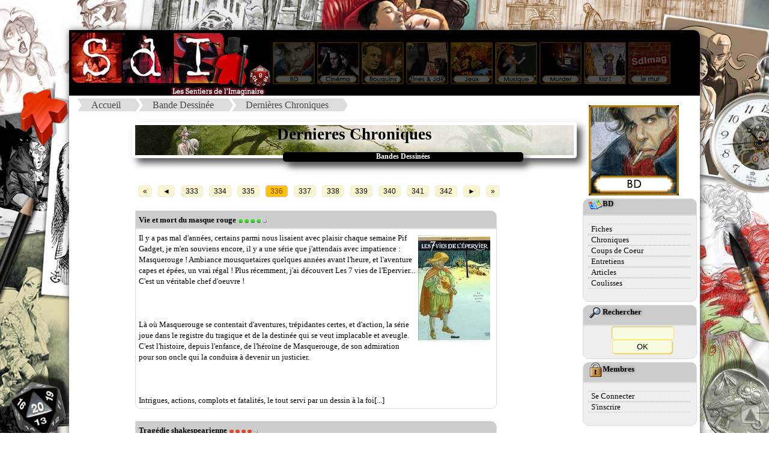

--- FILE ---
content_type: text/html
request_url: http://sdimag.fr/index.php?rub=0&art=Liste_Chronique&ID=7&page_cc=3504&page_cc=4020
body_size: 7228
content:
<!DOCTYPE html><html><META http-equiv="content-type" content="text/html; charset=iso-8859-1"><META Name="description" Content="Site portail vers les mondes de l'Imaginaire, du BD aux jeux en passant par le ciné et les romans"><META Name="keywords" Content="JdR, rôles, fanzine, zine, BD, bandes, dessinees, romans, bouquins, ezine, jeux, société, interview, news, presse, imaginaire, ciné, inspis, inspi, entretien, articles, coulisses"><META NAME="Robots" CONTENT="All Index Follow"><meta property="og:image" content="PAO/Logo_compact.png"><meta property="og:image:type" content="image/png"><meta property="og:image:width" content="122"><meta property="og:image:height" content="122"><title>:::Les Sentiers de l'Imaginaire:::</title><LINK REL="SHORTCUT ICON" HREF="SdI.ico"><link rel="stylesheet" href="PAO/style.css"><link rel="stylesheet" type="text/css" href="PAO/style_divtest.css"><HEAD><link rel="alternate" type="application/rss+xml" title="RSS" href="fluxrss_une.xml" />		<script src="Bibliotheque/Java/Lightbox_2013/js/jquery-1.7.2.min.js"></script>		<script src="Bibliotheque/Java/Lightbox_2013/js/lightbox.js"></script>		<link rel="stylesheet" href="Bibliotheque/Java/Lightbox_2013/css/lightbox.css" type="text/css" media="screen" />		<link rel="stylesheet" type="text/css" href="PAO/mosaique.css">		<link rel="stylesheet" type="text/css" href="PAO/legendes.css">		<link rel="stylesheet" type="text/css" href="PAO/form.css">		<link rel="stylesheet" type="text/css" href="PAO/tableau_Fiche.css">		<link rel="stylesheet" href="Bibliotheque/Java/Slide_JQ/css/slideshow.css" type="text/css" media="screen" /> 				</HEAD> 
<body><!-- Retour Haut de page --> <div id="Haut_de_page"> 	<a href="#"> 		<img src="PAO/Fleche_up.png" width="23" height="23"  alt="Haut de page." title="Haut de page"> 	</a> </div><div id="conteneur">    <div id="header">		  <A HREF="index.php?rub=0&art=Thema_2012&ID_Thema=0"><IMG SRC="PAO/Logo_SdI_2008.jpg" usemap="#Logo" Border=0></A>			<A HREF="index.php?rub=0&art=Thema_2012&ID_Thema=7" class="navigation"><IMG SRC="PAO/Navigation_2008/5_on.jpg" border=0></A>			<A HREF="index.php?rub=0&art=Thema_2012&ID_Thema=8" class="navigation"><IMG SRC="PAO/Navigation_2008/4_on.jpg" name="monrollover4" border=0></A>			<A HREF="index.php?rub=0&art=Thema_2012&ID_Thema=3" class="navigation"><IMG SRC="PAO/Navigation_2008/3_on.jpg" name="monrollover3" border=0></A>			<A HREF="index.php?rub=0&art=Thema_2012&ID_Thema=10" class="navigation"><IMG SRC="PAO/Navigation_2008/1_on.jpg" name="monrollover1" border=0></A>			<A HREF="index.php?rub=0&art=Thema_2012&ID_Thema=5" class="navigation"><IMG SRC="PAO/Navigation_2008/2_on.jpg" name="monrollover2" border=0></A>			<A HREF="index.php?rub=0&art=Thema_2012&ID_Thema=6" class="navigation"><IMG SRC="PAO/Navigation_2008/7_on.jpg" name="monrollover7" border=0></A>			<A HREF="index.php?rub=0&art=Thema_2012&ID_Thema=11" class="navigation"><IMG SRC="PAO/Navigation_2008/8_on.jpg" name="monrollover8" border=0></A>			<A HREF="index.php?rub=0&art=Thema_2012&ID_Thema=12" class="navigation"><IMG SRC="PAO/Navigation_2008/12_on.jpg" name="monrollover8" border=0></A>			<A HREF="http://sdimag.fr/Wall.php" class="navigation"><IMG SRC="PAO/Navigation_2008/bouton_wall.jpg" name="monrollover8" border=0></A>    </div>    <div id="wrap">        <div id="contenu">			<ul id='breadcrumbs-two'><li><A HREF='http://sdimag.fr/index.php?rub=0&art=Thema_2012&ID_Thema=0'>Accueil</a></li><li><A HREF='index.php?rub=0&art=Thema_2012&ID_Thema=7'>Bande Dessinée</a></li><li><A HREF='index.php?rub=0&art=Liste_Chronique&ID=7'>Dernières Chroniques</a></li></ul><div class=bordure_article><link type="text/css" rel="stylesheet" href="PAO/pagination.css">

		
		<br><DIV class="titre1">Dernieres Chroniques</DIV>
		<DIV class="sstitre">Bandes Dessinées</DIV>	
		<br><br><div id='tnt_pagination'><a href='index.php?rub=0&art=Liste_Chronique&ID=7&page_cc=4008&page_cc=0'>&laquo;</a><a href='index.php?rub=0&art=Liste_Chronique&ID=7&page_cc=4008'>&#9668;</a><a href='index.php?rub=0&art=Liste_Chronique&ID=7&page_cc=3984'>333</a><a href='index.php?rub=0&art=Liste_Chronique&ID=7&page_cc=3996'>334</a><a href='index.php?rub=0&art=Liste_Chronique&ID=7&page_cc=4008'>335</a><span class='active_tnt_link'>336</span><a href='index.php?rub=0&art=Liste_Chronique&ID=7&page_cc=4032'>337</a><a href='index.php?rub=0&art=Liste_Chronique&ID=7&page_cc=4044'>338</a><a href='index.php?rub=0&art=Liste_Chronique&ID=7&page_cc=4056'>339</a><a href='index.php?rub=0&art=Liste_Chronique&ID=7&page_cc=4068'>340</a><a href='index.php?rub=0&art=Liste_Chronique&ID=7&page_cc=4080'>341</a><a href='index.php?rub=0&art=Liste_Chronique&ID=7&page_cc=4092'>342</a><a href='index.php?rub=0&art=Liste_Chronique&ID=7&page_cc=4032'>&#9658</a><a href='index.php?rub=0&art=Liste_Chronique&ID=7&page_cc=4032&page_cc=4392'>&raquo;</a></div><DIV class='galerie_aleatoire_titre'><Font size=-1>Vie et mort du masque rouge <img src='PAO/PAO_Note_Serie__tiny.gif'><img src='PAO/PAO_Note_Serie__tiny.gif'><img src='PAO/PAO_Note_Serie__tiny.gif'><img src='PAO/PAO_Note_Serie__tiny.gif'><img src='PAO/PAO_Note0_tiny.gif'></Font></DIV><DIV class='galerie_aleatoire_image'><A HREF='index.php?rub=0&art=Affiche_Fiche&&aff_param=2&ID=32#820' CLASS=lien_menu><IMG src='Images/tiny_Fiches/021225023849.jpg' class=right Border=0></A><FONT size=-1>Il y a pas mal d'années, certains parmi nous lisaient avec plaisir chaque semaine Pif Gadget, je m'en souviens encore, il y a une série que j'attendais avec impatience : Masquerouge ! Ambiance mousquetaires quelques années avant l'heure, et l'aventure capes et épées, un vrai régal ! Plus récemment, j'ai découvert Les 7 vies de l'Epervier... C'est un véritable chef d'oeuvre ! <br /><br />
<br /><br />
Là où Masquerouge se contentait d'aventures, trépidantes certes, et d'action, la série joue dans le registre du tragique et de la destinée qui se veut implacable et aveugle. C'est l'histoire, depuis l'enfance, de l'héroïne de Masquerouge, de son admiration pour son oncle qui la conduira à devenir un justicier.<br /><br />
<br /><br />
Intrigues, actions, complots et fatalités, le tout servi par un dessin à la foi[...]</FONT></DIV><DIV class='galerie_aleatoire_titre'><Font size=-1>Tragédie shakespearienne <img src='PAO/PAO_Note_tiny.gif'><img src='PAO/PAO_Note_tiny.gif'><img src='PAO/PAO_Note_tiny.gif'><img src='PAO/PAO_Note_tiny.gif'><img src='PAO/PAO_Note0_tiny.gif'></Font></DIV><DIV class='galerie_aleatoire_image'><A HREF='index.php?rub=0&art=Affiche_Fiche&&aff_param=2&ID=1819#816' CLASS=lien_menu><IMG src='Images/tiny_Fiches/081121071200.jpg' class=right Border=0></A><FONT size=-1>La Marque de Raspoutine ancre les enquêtes de l&#8217;inspecteur Canardo dans le romantisme tragique. Car sous couvert de conte animalier, c&#8217;est une fois de plus une histoire sombre que nous a concocté Benoît Sokal. Loin des mièvreries disneyenne, les personnages mis en scènes ne sont pas des humains sous apparence animale mais bel et bien des animaux vivant à côté de la société des hommes, des animaux tragiquement humains.<br /><br />
<br /><br />
Ce conte sombre et tragique a conféré à la série naissante une note poétique et mélancolique que l&#8217;on retrouvera au fil des albums, à commencer par la « mort douce » ou « l&#8217;Amerzone ». Le scénario est toujours sobre mais d&#8217;une rare efficacité et la fin à la fois triste et magnifique ne peut laisser indifférent et offre une dimensio[...]</FONT></DIV><DIV class='galerie_aleatoire_titre'><Font size=-1>sombre et cynique <img src='PAO/PAO_Note_tiny.gif'><img src='PAO/PAO_Note_tiny.gif'><img src='PAO/PAO_Note_tiny.gif'><img src='PAO/PAO_Note0_tiny.gif'><img src='PAO/PAO_Note0_tiny.gif'></Font></DIV><DIV class='galerie_aleatoire_image'><A HREF='index.php?rub=0&art=Affiche_Fiche&&aff_param=2&ID=1818#815' CLASS=lien_menu><IMG src='Images/tiny_Fiches/081119123048.jpg' class=right Border=0></A><FONT size=-1>Le chien de bout est la première aventure « long métrage » de l&#8217;inspecteur Canardo, detective désabusé qui a un lourd passif avec l&#8217;alcool. Si on ne peut pas dire qu&#8217;il est un rôle très actif dans cette première enquête, force est de reconnaître que le personnage est déjà bien posé : cynique et désabusé, il tire dans l&#8217;ombre les ficelles d&#8217;une intrigue complexe et surprenante, bien décidé à tirer les marrons du feu, fus-ce au prix d&#8217;un mensonge ou d&#8217;une demi vérité.<br /><br />
<br /><br />
On retrouve déjà l&#8217;humour noir et grinçant qui sera le fil rouge de cette série étrange et envoûtante mettant en scène non pas des hommes représentés sous un travers animalier, mais bel et bien des animaux vivant à côté des hommes. Ce choix étrange permettant de nom[...]</FONT></DIV><DIV class='galerie_aleatoire_titre'><Font size=-1>vampires modernes <img src='PAO/PAO_Note_tiny.gif'><img src='PAO/PAO_Note_tiny.gif'><img src='PAO/PAO_Note_tiny.gif'><img src='PAO/PAO_Note0_tiny.gif'><img src='PAO/PAO_Note0_tiny.gif'></Font></DIV><DIV class='galerie_aleatoire_image'><A HREF='index.php?rub=0&art=Affiche_Fiche&&aff_param=2&ID=1817#814' CLASS=lien_menu><IMG src='Images/tiny_Fiches/081118065329.jpg' class=right Border=0></A><FONT size=-1>Polka est une série quelque peu méconnue malgré la notoriété du scénariste, Didier Convard. Servi par un dessin signé Siro pour le moins surprenant où les personnages ont souvent des poses étranges et très théâtrales et une mise en couleur évoquant les comics book, il serait néanmoins fort dommage de passer à côté de cette série d&#8217;anticipation bougrement efficace.<br /><br />
<br /><br />
Dans ce premier tome et au c&#339;ur d&#8217;un Paris futuriste Polka et son collègue Bernard Pham, dit la Gueigne, arrivent au domicile d&#8217;un suspect sur lequel ils enquêtent depuis quelque temps. Mais l&#8217;homme, poursuivit pour des malversations financières de petite envergure, vient de se donner la mort&#8230; Les deux enquêteurs ignorent encore qu&#8217;ils ont mis le pied dans une bien salle aff[...]</FONT></DIV><DIV class='galerie_aleatoire_titre'><Font size=-1>Da Vinci Code bug <img src='PAO/PAO_Note_Serie__tiny.gif'><img src='PAO/PAO_Note_Serie__tiny.gif'><img src='PAO/PAO_Note0_tiny.gif'><img src='PAO/PAO_Note0_tiny.gif'><img src='PAO/PAO_Note0_tiny.gif'></Font></DIV><DIV class='galerie_aleatoire_image'><A HREF='index.php?rub=0&art=Affiche_Fiche&&aff_param=2&ID=1813#813' CLASS=lien_menu><IMG src='Images/tiny_Fiches/081116100120.jpg' class=right Border=0></A><FONT size=-1>Le postulat de départ qui met en scène celui qui pourrait bien être Caïn, le meurtrier d&#8217;Abel, condamné à une éternité d&#8217;errance sur Terre, est pour le moins intriguant et donne une furieuse envie de découvrir la série.<br /><br />
<br /><br />
Cependant, si le premier tome accrocheur est plutôt réussi, la trame scénaristique de la série est beaucoup trop touffue et l&#8217;intérêt de l&#8217;ensemble semble se diluer au fur et à mesure que l&#8217;intrigue se complexifie. Les personnages manquant sans doute une peu d&#8217;épaisseur tant ils semblent interchangeables et mis en scène par des dialogues qui peuvent l&#8217;être tout autant. On a la furieuse et désagréable impression que le scénariste a eu du mal a sélectionner les ingrédients qu&#8217;il avait à sa disposition lorsqu&#8217[...]</FONT></DIV><DIV class='galerie_aleatoire_titre'><Font size=-1>Politiquement très très incorrect. voir plus... <img src='PAO/PAO_Note_Serie__tiny.gif'><img src='PAO/PAO_Note_Serie__tiny.gif'><img src='PAO/PAO_Note_Serie__tiny.gif'><img src='PAO/PAO_Note_Serie__tiny.gif'><img src='PAO/PAO_Note0_tiny.gif'></Font></DIV><DIV class='galerie_aleatoire_image'><A HREF='index.php?rub=0&art=Affiche_Fiche&&aff_param=2&ID=1812#812' CLASS=lien_menu><IMG src='Images/tiny_Fiches/081113074523.jpg' class=right Border=0></A><FONT size=-1>Incontestablement, avec Commando Torquemada, Philippe Nihoul et Xavier Lemmens atteignent des sommets rarement égalés dans le cynisme et le subversif… Au lieu de mettre le Da Vinci Code à L’index, les pontes du Vatican feraient mieux de remettre les autodafé au goût du jour pour faire disparaître toute trace ce ces albums aussi hérétiques qu’hilarants… car le portrait vitriolé des arcannes du Vatican époque Jean-Paul II est pour le moins… hum… comment dire… l’irrévérencieux?<br /><br />
<br /><br />
Les auteurs ont lâché leur bride à leur anticléricalisme primaire, secondaire et même tertiaire avec une redoutable efficacité. Totalement ravagés, les auteurs ont concocté un scénario plus qu’amoral, totalement déjanté, avec des situations plus improbables et des dialogues incroyablement percutants. Le [...]</FONT></DIV><DIV class='galerie_aleatoire_titre'><Font size=-1>un bien sombre polar <img src='PAO/PAO_Note_tiny.gif'><img src='PAO/PAO_Note_tiny.gif'><img src='PAO/PAO_Note_tiny.gif'><img src='PAO/PAO_Note_tiny.gif'><img src='PAO/PAO_Note0_tiny.gif'></Font></DIV><DIV class='galerie_aleatoire_image'><A HREF='index.php?rub=0&art=Affiche_Fiche&&aff_param=2&ID=1810#811' CLASS=lien_menu><IMG src='Images/tiny_Fiches/081110070013.jpg' class=right Border=0></A><FONT size=-1>Si Andrea H. Japp n&#8217;a pas signé de nombreuse BD, elle n&#8217;est néanmoins pas inconnue dans le milieu du polar&#8230; Toxicologue de métier, docteur en biochimie et chercheuse renommée, elle a traduit de l&#8217;anglais les romans de Patricia Cornwell et éc rit bon nombre de romans et de scénarios de téléfilm. Pour la petite histoire, son premier roman lui a valu le prix de Cognac en 1991&#8230; Le moins que l&#8217;on puisse dire, c&#8217;est qu&#8217;elle maîtrise son sujet.<br /><br />
<br /><br />
Portrait de femmes avec tueur est un polar sombre et tourmenté, remarquablement construit. La mécanique scénaristique est impeccable et les personnages mis en scène savamment travaillés. L&#8217;auteur parvient tout en déroulant son intrigue à dresser un portrait étoffé des deux principaux prot[...]</FONT></DIV><DIV class='galerie_aleatoire_titre'><Font size=-1>un diamant finement ciselé <img src='PAO/PAO_Note_tiny.gif'><img src='PAO/PAO_Note_tiny.gif'><img src='PAO/PAO_Note_tiny.gif'><img src='PAO/PAO_Note_tiny.gif'><img src='PAO/PAO_Note_tiny.gif'></Font></DIV><DIV class='galerie_aleatoire_image'><A HREF='index.php?rub=0&art=Affiche_Fiche&&aff_param=2&ID=1809#810' CLASS=lien_menu><IMG src='Images/tiny_Fiches/081109084049.jpg' class=right Border=0></A><FONT size=-1>A voir la couverture, on pourrait croire à une histoire chorale mettant en scène de multiples personnages dans de multiples intrigues qui finiront par se rejoindre pour n&#8217;en former plus qu&#8217;une. On aurait tort&#8230; et raison à la fois.<br /><br />
<br /><br />
Car cet album au format atypique est atypique à plus d&#8217;un titre&#8230; Il est à la BD ce que Le Horla et autres contes fantastiques est au roman&#8230; Voies off se propose de raconter non pas une mais 10 histoires. Dix nouvelles remarquablement bien écrites dont chacune, finement ciselée, est un petit bijou, avec une chute à chaque fois bien sentie et remarquablement bien amenée. <br /><br />
<br /><br />
Le dessin très typé est lui aussi une incontestable réussite. Les pages de prologue et d&#8217;épilogues sont de toutes beauté et [...]</FONT></DIV><DIV class='galerie_aleatoire_titre'><Font size=-1>gambit romantique <img src='PAO/PAO_Note_tiny.gif'><img src='PAO/PAO_Note_tiny.gif'><img src='PAO/PAO_Note_tiny.gif'><img src='PAO/PAO_Note_tiny.gif'><img src='PAO/PAO_Note_tiny.gif'></Font></DIV><DIV class='galerie_aleatoire_image'><A HREF='index.php?rub=0&art=Affiche_Fiche&&aff_param=2&ID=1804#809' CLASS=lien_menu><IMG src='Images/tiny_Fiches/081106092112.jpg' class=right Border=0></A><FONT size=-1>Sacrifices confirme tout le bien qu&#8217;on pensait d&#8217;Ouverture, premier opus de la série Noirhomme, série étrangement méconnue.<br /><br />
<br /><br />
Pourtant, elle ne manque pas de qualité, à commencer par un scénario solidement bâti, ancré dans son époque, hommage aux romantiques que furent Balzac, Alfred de Musset et Maupassant, au mythe de Faust, mais aussi aux romans feuilletons et leurs Génie du Mal qui &#339;uvrent en coulisse, manipulant leur contemporains pour poursuivre leurs noirs dessins.<br /><br />
<br /><br />
On ignore toujours quelles sont les sombres visées de Noirhomme, que chacun semble abriter en son sein, lové dans la déprime, la solitude et la mélancolie. Qui donc est le roi qu&#8217;il cherche à abattre?  De même qu&#8217;on ignore tout de l&#8217;homme qui se cache derrière[...]</FONT></DIV><DIV class='galerie_aleatoire_titre'><Font size=-1>Rendez-vous manqué <img src='PAO/PAO_Note_Serie__tiny.gif'><img src='PAO/PAO_Note_Serie__tiny.gif'><img src='PAO/PAO_Note0_tiny.gif'><img src='PAO/PAO_Note0_tiny.gif'><img src='PAO/PAO_Note0_tiny.gif'></Font></DIV><DIV class='galerie_aleatoire_image'><A HREF='index.php?rub=0&art=Affiche_Fiche&&aff_param=2&ID=263#808' CLASS=lien_menu><IMG src='Images/tiny_Fiches/030327125002.jpg' class=right Border=0></A><FONT size=-1>Ressusciter la baronne Ariane de Troïl pour offrir un second cycle aux 7 vies de l&#8217;épervier était sans nul doute une gageure. Car non content d&#8217;atténuer la force du premier cycle en offrant une fin bien moins tragique et donc bien plus anecdotique au cycle original, il fallait encore avoir quelque chose à raconter, imaginer suffisamment de péripéties pour rendre les retrouvailles entre Grandpin, Ariane et Gabriel de Troïl suffisamment captivante pour justifier ce qui apparaît comme un second cycle.<br /><br />
<br /><br />
Les aventures américaines de l&#8217;épervier offre une fin heureuse à ceux qui n&#8217;avaient pas apprécié celle des 7 vies, débouchant sur une improbable happy end, pour tout solde de compte, après une incursion dans le Libertalia. Et si c&#8217;est malgré tout avec[...]</FONT></DIV><DIV class='galerie_aleatoire_titre'><Font size=-1>tragédie antique <img src='PAO/PAO_Note_Serie__tiny.gif'><img src='PAO/PAO_Note_Serie__tiny.gif'><img src='PAO/PAO_Note_Serie__tiny.gif'><img src='PAO/PAO_Note_Serie__tiny.gif'><img src='PAO/PAO_Note_Serie__tiny.gif'></Font></DIV><DIV class='galerie_aleatoire_image'><A HREF='index.php?rub=0&art=Affiche_Fiche&&aff_param=2&ID=32#807' CLASS=lien_menu><IMG src='Images/tiny_Fiches/021225023849.jpg' class=right Border=0></A><FONT size=-1>Les 7 vies de l&#8217;épervier occupent une place à part dans mes lectures aux côtés de la mine de l&#8217;allemand perdu et de la ballade en mer salée. Superbement écrit, dans un style très théâtral, ce récit en marge de l&#8217;Histoire possède aussi un doux parfum qui m&#8217;évoque l&#8217;enfance et ces récits des aventures de Masque Rouge qui paraissaient sous forme d&#8217;épisode dans les pages de Pif Gadget. Plus mature et plus licencieux que ce récit pour enfant qui, chose rare, faisait la part belle à une héroïne, les 7 vies de l&#8217;épervier ont tout du drame Shaekspearien : des devins aux histoires d&#8217;amours tragiques en passant par un final sanglant et les personnages historiques, tous les ingrédients de la tragédie antique sont présents.<br /><br />
<br /><br />
Les personnages[...]</FONT></DIV><DIV class='galerie_aleatoire_titre'><Font size=-1>Pirates! <img src='PAO/PAO_Note_tiny.gif'><img src='PAO/PAO_Note_tiny.gif'><img src='PAO/PAO_Note_tiny.gif'><img src='PAO/PAO_Note0_tiny.gif'><img src='PAO/PAO_Note0_tiny.gif'></Font></DIV><DIV class='galerie_aleatoire_image'><A HREF='index.php?rub=0&art=Affiche_Fiche&&aff_param=2&ID=1796#804' CLASS=lien_menu><IMG src='Images/tiny_Fiches/081013112756.jpg' class=right Border=0></A><FONT size=-1>Le Diable des sept mers est une histoire chorale où souffle le vent de l&#8217;aventure. Prévu en diptyque, ce premier tome introduit une foule de personnages hauts en couleurs avec comme toile de fond la piraterie et le traditionnel trésor pirate.<br /><br />
<br /><br />
Côté dessin, on retrouve avec joie le graphisme si particulier d&#8217;Hermann et ses mises en couleurs si caractéristiques. Certains pourront regretter que l&#8217;apparence d&#8217;un des personnages, appelé à jouer un rôle de premier ordre, évoque celle de Jerermiah mais qu&#8217;importe!  Ce dessinateur possède une patte inimitable rodée par une carrière riche et fertile&#8230; On appréciera entre autre sa façon si particulière de traiter la lumière et les ombres, dans les scènes de jours comme dans celles de nuit&#8230; <br /[...]</FONT></DIV><div id='tnt_pagination'><a href='index.php?rub=0&art=Liste_Chronique&ID=7&page_cc=4008&page_cc=0'>&laquo;</a><a href='index.php?rub=0&art=Liste_Chronique&ID=7&page_cc=4008'>&#9668;</a><a href='index.php?rub=0&art=Liste_Chronique&ID=7&page_cc=3984'>333</a><a href='index.php?rub=0&art=Liste_Chronique&ID=7&page_cc=3996'>334</a><a href='index.php?rub=0&art=Liste_Chronique&ID=7&page_cc=4008'>335</a><span class='active_tnt_link'>336</span><a href='index.php?rub=0&art=Liste_Chronique&ID=7&page_cc=4032'>337</a><a href='index.php?rub=0&art=Liste_Chronique&ID=7&page_cc=4044'>338</a><a href='index.php?rub=0&art=Liste_Chronique&ID=7&page_cc=4056'>339</a><a href='index.php?rub=0&art=Liste_Chronique&ID=7&page_cc=4068'>340</a><a href='index.php?rub=0&art=Liste_Chronique&ID=7&page_cc=4080'>341</a><a href='index.php?rub=0&art=Liste_Chronique&ID=7&page_cc=4092'>342</a><a href='index.php?rub=0&art=Liste_Chronique&ID=7&page_cc=4032'>&#9658</a><a href='index.php?rub=0&art=Liste_Chronique&ID=7&page_cc=4032&page_cc=4392'>&raquo;</a></div></div>	        </div>		<div id="sidebar">			<DIV align=center><br><A HREF='http://sdimag.fr/index.php?rub=0&art=Thema_2012&ID_Thema=7'><img SRC='PAO/Logos_Menu_2008/Logo_BD.gif' Border=0></A></DIV><div class='cartouche_titre_pseudo_menu'><img src='PAO/pack/I_BD.gif' border=0>BD</div><div class='cartouche_pseudo_menu'><div id='Menu_2015'><UL><LI><A HREF='index.php?rub=0&art=liste_Fiche&ID=7' >Fiches</A><LI><A HREF='index.php?rub=0&art=Liste_Chronique&ID=7' >Chroniques</A><LI><A HREF='index.php?rub=0&art=Coup2Coeur&ID=7' >Coups de Coeur</A><LI><A HREF='index.php?rub=0&art=liste_Article&ID=12' >Entretiens</A><LI><A HREF='index.php?rub=0&art=liste_Article&ID=25' >Articles</A><LI><A HREF='index.php?rub=0&art=Liste_Coulisse' >Coulisses</A></UL></div></div><!-- Module recherche --><div class="cartouche_titre_pseudo_menu">		<img src="PAO/pack/loupe.gif" border=0>Rechercher</div><div class="cartouche_pseudo_menu">		<form action="index.php?rub=0&art=Rechercher2" method=post>		   <input type=text name=clefs size=11 maxlength=50><INPUT TYPE="hidden" name="choix[]" value="Tous les thèmes">		<input type="submit" value="OK" name="ok" size=10>	</form></div><!-- Pub --><!-- Module rubrique connexe --><div class="cartouche_titre_pseudo_menu">		<img src="PAO/pack/cadenas.gif" border=0>Membres</div><div class="cartouche_pseudo_menu">		<div id='Menu_2015'><UL><LI><A HREF='index.php?rub=1&art=Identification' >Se Connecter</A><LI><A HREF='index.php?rub=1&art=User_Add' >S'inscrire</A></UL></DIV></div>		<p align=center>			<!--<A HREF="http://twitter.com/#!/SdImag"><img src="PAO/twitter.png" border=0></A>-->			<A HREF="https://bsky.app/profile/sdimag.bsky.social"><img src="PAO/BlueSky.png" border=0></A>			<A HREF="https://www.facebook.com/sdimagazine"><img src="PAO/facebook.jpg" border=0></A>			<A HREF="fluxrss_une.xml"><img src="PAO/rss.jpg" border=0></A>			<!-- Commentaire <A HREF="fluxrss_avis.xml"><img src="PAO/rss2.jpg" border=0></A>-->		</p>	        </div>    </div>    <div id="footer">			<A HREF="http://chrysopee.net" class=lien_menu_footer><IMG SRC="PAO/pack/sdi.gif" border=0>Accueil</A>				<!-- - <A HREF="index.php?rub=0&art=HallofFame" class=lien_menu_footer><IMG SRC="PAO/pack/credits.gif" border=0>Crédits</A> --> 				- <A HREF="mailto:sdi@chrysopee.net?subject=[SdI]" class=lien_menu_footer><IMG SRC="PAO/pack/I_mail.gif" border=0>Contact</A>				- <A HREF="index.php?rub=0&art=Informations" class=lien_menu_footer><IMG SRC="PAO/pack/aide2.gif" border=0>Infos</A>    </div></div>

--- FILE ---
content_type: text/css
request_url: http://sdimag.fr/PAO/pagination.css
body_size: 393
content:
#tnt_pagination {
	display:block;
	text-align:left;
	height:22px;
	line-height:21px;
	clear:both;
	padding-top:3px;
	font-family:Arial, Helvetica, sans-serif;
	font-size:12px;
	font-weight:normal;
	 border-radius: 5px;
}

#tnt_pagination a:link, #tnt_pagination a:visited{
	padding:7px;
	padding-top:2px;
	padding-bottom:2px;
	border:1px solid #EBEBEB;
	margin-left:10px;
	text-decoration:none;
	background-color:#F9F6CD;
	color:#000000;
	width:22px;
	font-weight:normal;
	 border-radius: 5px;
}

#tnt_pagination a:hover {
	background-color:#FFC300;
	border:1px solid #DDB2EE;
	color:#000000;	
}

#tnt_pagination .active_tnt_link {
	padding:7px;
	padding-top:2px;
	padding-bottom:2px;
	border:1px solid #DDB2EE;
	margin-left:10px;
	text-decoration:none;
	background-color:#FFC300;
	color:#7A3500;
	cursor:default;
	border-radius: 5px;
}

#tnt_pagination .disabled_tnt_pagination {
	padding:7px;
	padding-top:2px;
	padding-bottom:2px;
	border:1px solid #FFF8C8;
	margin-left:10px;
	text-decoration:none;
	background-color:#FFF8C8;
	color:#D7D7D7;
	cursor:default;
	border-radius: 5px;
}